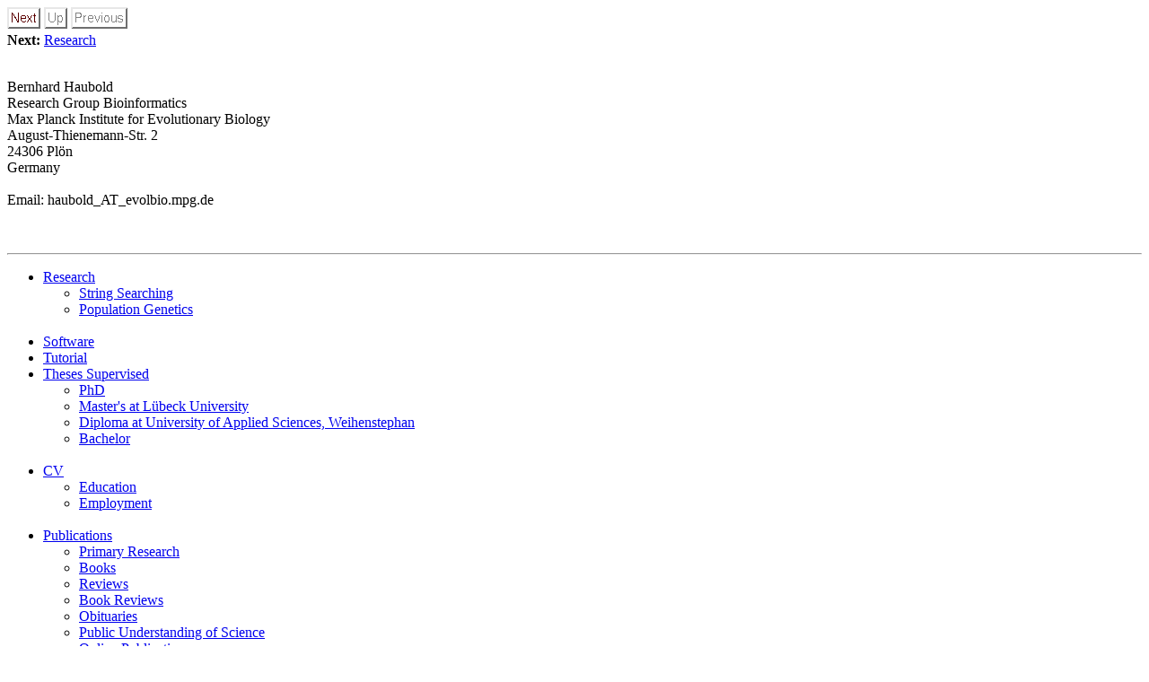

--- FILE ---
content_type: text/html
request_url: http://guanine.evolbio.mpg.de/homePage/index.html
body_size: 1064
content:
<!DOCTYPE HTML>

<!--Converted with LaTeX2HTML 2024 (Released January 1, 2024) -->
<HTML lang="en">
<HEAD>
<TITLE>Bernhard Haubold's Home Page</TITLE>

<META HTTP-EQUIV="Content-Type" CONTENT="text/html; charset=utf-8">
<META NAME="viewport" CONTENT="width=device-width, initial-scale=1.0">
<META NAME="Generator" CONTENT="LaTeX2HTML v2024">

<LINK REL="STYLESHEET" HREF="homePage.css">

<LINK REL="next" HREF="node1.html">
</HEAD>

<BODY >

<DIV CLASS="navigation"><!--Navigation Panel-->
<A
 HREF="node1.html">
<IMG WIDTH="37" HEIGHT="24" ALT="next" SRC="next.png"></A> 
<IMG WIDTH="26" HEIGHT="24" ALT="up" SRC="up_g.png"> 
<IMG WIDTH="63" HEIGHT="24" ALT="previous" SRC="prev_g.png">   
<BR>
<B> Next:</B> <A
 HREF="node1.html">Research</A>
<BR>
<BR></DIV>
<!--End of Navigation Panel-->

<P>

<P>
Bernhard Haubold
<BR>
Research Group Bioinformatics
<BR>
Max Planck Institute for Evolutionary Biology
<BR>
August-Thienemann-Str. 2
<BR>
24306 Plön
<BR>
Germany
<BR>
<BR>
Email: haubold_AT_evolbio.mpg.de
<BR>
<P>
<BR><HR>
<!--Table of Child-Links-->
<A ID="CHILD_LINKS"></A>

<UL CLASS="ChildLinks">
<LI><A ID="tex2html153"
  HREF="node1.html">Research</A>
<UL>
<LI><A ID="tex2html154"
  HREF="node2.html">String Searching</A>
<LI><A ID="tex2html155"
  HREF="node3.html">Population Genetics</A>
</UL>
<BR>
<LI><A ID="tex2html156"
  HREF="node4.html">Software</A>
<LI><A ID="tex2html157"
  HREF="node5.html">Tutorial</A>
<LI><A ID="tex2html158"
  HREF="node6.html">Theses Supervised</A>
<UL>
<LI><A ID="tex2html159"
  HREF="node7.html">PhD</A>
<LI><A ID="tex2html160"
  HREF="node8.html">Master's at Lübeck University</A>
<LI><A ID="tex2html161"
  HREF="node9.html">Diploma at University of Applied Sciences, Weihenstephan</A>
<LI><A ID="tex2html162"
  HREF="node10.html">Bachelor</A>
</UL>
<BR>
<LI><A ID="tex2html163"
  HREF="node11.html">CV</A>
<UL>
<LI><A ID="tex2html164"
  HREF="node12.html">Education</A>
<LI><A ID="tex2html165"
  HREF="node13.html">Employment</A>
</UL>
<BR>
<LI><A ID="tex2html166"
  HREF="node14.html">Publications</A>
<UL>
<LI><A ID="tex2html167"
  HREF="node15.html">Primary Research</A>
<LI><A ID="tex2html168"
  HREF="node16.html">Books</A>
<LI><A ID="tex2html169"
  HREF="node17.html">Reviews</A>
<LI><A ID="tex2html170"
  HREF="node18.html">Book Reviews</A>
<LI><A ID="tex2html171"
  HREF="node19.html">Obituaries</A>
<LI><A ID="tex2html172"
  HREF="node20.html">Public Understanding of Science</A>
<LI><A ID="tex2html173"
  HREF="node21.html">Online Publications</A>
</UL>
<BR>
<LI><A ID="tex2html174"
  HREF="node22.html">References</A>
<LI><A ID="tex2html175"
  HREF="node23.html">About this document ...</A>
</UL>
<!--End of Table of Child-Links-->
<BR><HR>

</BODY>
</HTML>
